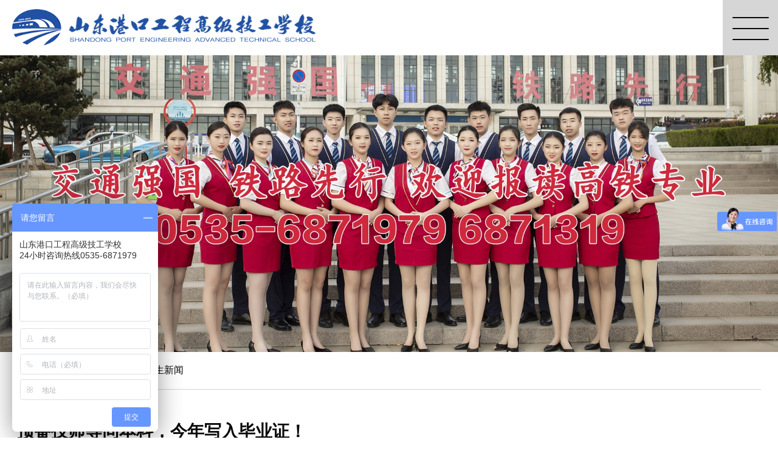

--- FILE ---
content_type: text/html; charset=utf-8
request_url: http://sdtielu.com/index.php?a=show&catid=50&id=127
body_size: 24298
content:
<!doctype html>
<html>
<head>
<meta charset="utf-8">
<meta name="viewport" content="width=device-width,initial-scale=1.0,minimum-scale=1.0,maximum-scale=1.0,user-scalable=no">
<title>预备技师等同本科，今年写入毕业证！</title>
<meta name="keywords" content="山东港口工程高级技工学校">
<meta name="description" content="山东港口工程高级技工学校">
<link rel="shortcut icon" href="favicon.ico">
<link rel="stylesheet" type="text/css" href="/skins/css/css.css">
<script src="/skins/js/jquery.min.js"></script>
<script src="/skins/js/TouchSlide.1.1.js"></script>
<script src="/skins/js/jquery.SuperSlide.2.1.js"></script>
<script>
var _hmt = _hmt || [];
(function() {
  var hm = document.createElement("script");
  hm.src = "https://hm.baidu.com/hm.js?62a52c53108ce9d09c41d375add9d3d6";
  var s = document.getElementsByTagName("script")[0]; 
  s.parentNode.insertBefore(hm, s);
})();
        window._agl = window._agl || [];
        (function () {
            _agl.push(
                ['production', '_f7L2XwGXjyszb4d1e2oxPybgD']
            );
            (function () {
                var agl = document.createElement('script');
                agl.type = 'text/javascript';
                agl.async = true;
                agl.src = 'https://fxgate.baidu.com/angelia/fcagl.js?production=_f7L2XwGXjyszb4d1e2oxPybgD';
                var s = document.getElementsByTagName('script')[0];
                s.parentNode.insertBefore(agl, s);
            })();
        })();
    </script>
<meta name="ec_token" content="0cbdf9da4af3abb429f81604cc52195d_b77870d99f806f52515e88cdef6c742e" /><meta name="ec_token" content="0cbdf9da4af3abb429f81604cc52195d_b77870d99f806f52515e88cdef6c742e" /></head>

<body>
<div class="header">
	<a href="/" title=""><img src="/skins/images/logo.png" alt="" class="header_logo pc_logo"><img src="/skins/images/phone_logo.png" alt="" class="header_logo phone_logo"></a>
	<div class="nav_phone">
		<div class="point"><span class="navbtn"></span></div>
	</div>
	<ul class="header_nav">
		<li><a href="/index.php?a=lists&catid=13"  >联系我们</a></li><li><a href="/index.php?a=lists&catid=12"  >在线报名</a></li><li><a href="/index.php?a=lists&catid=11"  >招生计划</a></li><li><a href="/index.php?a=lists&catid=10"  >就业安置</a></li><li><a href="/index.php?a=lists&catid=2"  >专业设置</a></li><li><a href="/index.php?a=lists&catid=49"  class="selected">校园新闻</a></li><li><a href="/index.php?a=lists&catid=1"  >学校概况</a></li>		<li class="home"><a href="/" >首页</a></li>
		<div class="clear"></div>
	</ul>
	<!--<a id="aa" href="tel:05356871979" style="font-size: 18px;height: 164px;width: 15%;"><img src="/skins/images/dh.jpg" style="height: 80px;float: left;margin: 10px 0;">
		<p style="float: left;margin-top: 24px;">招生办公室热线<br>
			<span style="font-size: 30px;color: #076ce0;">0535-6871979</span>
		</p>
	</a> -->
	<div class="clear"></div>
</div>
<ul class="header_nav_phone">
	<li class="home"><a href="/" >首页</a></li>
	<li><a href="/index.php?a=lists&catid=1"  >学校概况</a></li><li><a href="/index.php?a=lists&catid=49"  class="selected">校园新闻</a></li><li><a href="/index.php?a=lists&catid=2"  >专业设置</a></li><li><a href="/index.php?a=lists&catid=10"  >就业安置</a></li><li><a href="/index.php?a=lists&catid=11"  >招生计划</a></li><li><a href="/index.php?a=lists&catid=12"  >在线报名</a></li><li><a href="/index.php?a=lists&catid=13"  >联系我们</a></li>	<div class="clear"></div>
</ul>
<script type="text/javascript">			
	$(".nav_phone").click(function(){
		$(this).find(".point").toggleClass("active");
		$(".header_nav_phone").stop().slideToggle();
	});
</script>

<div class="page_banner"><img src="/skins/banner/pc_banner/dn_xxgk.jpg" class="pc_banner"><img src="/skins/banner/phone_banner/sj_xxgk.jpg" class="phone_banner"></div>

<div class="inner">

	<div class="show_position">当前位置：首页 > <a href='/index.php?a=lists&catid=49'>校园新闻</a> > <a href='/index.php?a=lists&catid=50'>招生新闻</a></div>

	<div class="show">

		<h1>预备技师等同本科，今年写入毕业证！</h1>

		<div class="show_time">

			<span>发布时间：2020-06-11 13:07:19</span>

			<span>发布人：高铁办</span>

			<span class="show_view">浏览次数：<script src="http://sdtielu.com/index.php/home/index/count/catid/50/id/127.html"></script>3986</span>

		</div>

		<div class="show_main"><p style="margin-top: 0px;margin-bottom: 0px;padding: 0px;max-width: 100%;clear: both;min-height: 1em;color: rgb(51, 51, 51);font-family: -apple-system-font, BlinkMacSystemFont, &#39;Helvetica Neue&#39;, &#39;PingFang SC&#39;, &#39;Hiragino Sans GB&#39;, &#39;Microsoft YaHei UI&#39;, &#39;Microsoft YaHei&#39;, Arial, sans-serif;font-size: 17px;letter-spacing: 0.544px;white-space: normal;background-color: rgb(255, 255, 255);text-align: center;box-sizing: border-box !important;overflow-wrap: break-word !important"><strong style=";padding: 0px;max-width: 100%;box-sizing: border-box !important;overflow-wrap: break-word !important"><span style=";padding: 0px;max-width: 100%;font-size: 18px;color: rgb(253, 131, 22);letter-spacing: 0.5px;box-sizing: border-box !important;overflow-wrap: break-word !important">之前技工类院校毕业证</span></strong></p><p style="margin-top: 0px;margin-bottom: 0px;padding: 0px;max-width: 100%;clear: both;min-height: 1em;color: rgb(51, 51, 51);font-family: -apple-system-font, BlinkMacSystemFont, &#39;Helvetica Neue&#39;, &#39;PingFang SC&#39;, &#39;Hiragino Sans GB&#39;, &#39;Microsoft YaHei UI&#39;, &#39;Microsoft YaHei&#39;, Arial, sans-serif;font-size: 17px;letter-spacing: 0.544px;white-space: normal;background-color: rgb(255, 255, 255);text-align: center;box-sizing: border-box !important;overflow-wrap: break-word !important"><img src="/uploads/2020/0611/1591852138132671.png" title="1591852138132671.png" _src="/uploads/2020/0611/1591852138132671.png" alt="微信图片_20200611130757.png"/></p><p style="margin-top: 0px;margin-bottom: 0px;padding: 0px;max-width: 100%;clear: both;min-height: 1em;color: rgb(51, 51, 51);font-family: -apple-system-font, BlinkMacSystemFont, &#39;Helvetica Neue&#39;, &#39;PingFang SC&#39;, &#39;Hiragino Sans GB&#39;, &#39;Microsoft YaHei UI&#39;, &#39;Microsoft YaHei&#39;, Arial, sans-serif;font-size: 17px;letter-spacing: 0.544px;white-space: normal;background-color: rgb(255, 255, 255);text-align: center;box-sizing: border-box !important;overflow-wrap: break-word !important"><strong style=";padding: 0px;max-width: 100%;box-sizing: border-box !important;overflow-wrap: break-word !important"><span style=";padding: 0px;max-width: 100%;font-size: 18px;color: rgb(253, 131, 22);letter-spacing: 0.5px;box-sizing: border-box !important;overflow-wrap: break-word !important">现在技工院校毕业证样式</span></strong></p><p style="margin-top: 0px;margin-bottom: 0px;padding: 0px;max-width: 100%;clear: both;min-height: 1em;color: rgb(51, 51, 51);font-family: -apple-system-font, BlinkMacSystemFont, &#39;Helvetica Neue&#39;, &#39;PingFang SC&#39;, &#39;Hiragino Sans GB&#39;, &#39;Microsoft YaHei UI&#39;, &#39;Microsoft YaHei&#39;, Arial, sans-serif;font-size: 17px;letter-spacing: 0.544px;white-space: normal;background-color: rgb(255, 255, 255);text-align: center;box-sizing: border-box !important;overflow-wrap: break-word !important"></p><p style="margin-top: 0px;margin-bottom: 0px;padding: 0px;max-width: 100%;clear: both;min-height: 1em;color: rgb(51, 51, 51);font-family: -apple-system-font, BlinkMacSystemFont, &#39;Helvetica Neue&#39;, &#39;PingFang SC&#39;, &#39;Hiragino Sans GB&#39;, &#39;Microsoft YaHei UI&#39;, &#39;Microsoft YaHei&#39;, Arial, sans-serif;font-size: 17px;letter-spacing: 0.544px;white-space: normal;background-color: rgb(255, 255, 255);text-align: center;box-sizing: border-box !important;overflow-wrap: break-word !important"><img src="/uploads/2020/0611/1591852211115497.png" title="1591852211115497.png" _src="/uploads/2020/0611/1591852211115497.png" alt="微信图片_20200611130810.png"/></p><p style="margin-top: 0px;margin-bottom: 0px;padding: 0px;max-width: 100%;clear: both;min-height: 1em;color: rgb(51, 51, 51);font-family: -apple-system-font, BlinkMacSystemFont, &#39;Helvetica Neue&#39;, &#39;PingFang SC&#39;, &#39;Hiragino Sans GB&#39;, &#39;Microsoft YaHei UI&#39;, &#39;Microsoft YaHei&#39;, Arial, sans-serif;font-size: 17px;letter-spacing: 0.544px;text-align: justify;white-space: normal;background-color: rgb(255, 255, 255);box-sizing: border-box !important;overflow-wrap: break-word !important"><span style=";padding: 0px;max-width: 100%;letter-spacing: 0.5px;box-sizing: border-box !important;overflow-wrap: break-word !important">【鲁】技工院校取得相应等级职业资格（职业技能等级）证书的中级工班，高级工班、预备技师班毕业生在应征入伍、参加公务员招考、专业技术职称评审、职业资格考试、企事业单位招聘、“三支一扶”招募、确定工资起点标准、就业创业扶持等方面，分别按照中专、大专、本科毕业生享受相关待遇。</span></p><p style="margin-top: 0px;margin-bottom: 0px;padding: 0px;max-width: 100%;clear: both;min-height: 1em;color: rgb(51, 51, 51);font-family: -apple-system-font, BlinkMacSystemFont, &#39;Helvetica Neue&#39;, &#39;PingFang SC&#39;, &#39;Hiragino Sans GB&#39;, &#39;Microsoft YaHei UI&#39;, &#39;Microsoft YaHei&#39;, Arial, sans-serif;font-size: 17px;letter-spacing: 0.544px;white-space: normal;background-color: rgb(255, 255, 255);text-align: center;box-sizing: border-box !important;overflow-wrap: break-word !important"><img src="/uploads/2020/0611/1591852218725386.png" title="1591852218725386.png" _src="/uploads/2020/0611/1591852218725386.png" alt="微信图片_20200611130814.png"/></p><p style=";padding: 0px;max-width: 100%;clear: both;min-height: 1em;color: rgb(51, 51, 51);font-family: -apple-system-font, BlinkMacSystemFont, &#39;Helvetica Neue&#39;, &#39;PingFang SC&#39;, &#39;Hiragino Sans GB&#39;, &#39;Microsoft YaHei UI&#39;, &#39;Microsoft YaHei&#39;, Arial, sans-serif;font-size: 17px;letter-spacing: 0.544px;text-align: justify;white-space: normal;text-indent: 32px;line-height: 32px;background: white;box-sizing: border-box !important;overflow-wrap: break-word !important"><span style=";padding: 0px;max-width: 100%;font-size: 17px;font-family: &#39;Microsoft YaHei UI&#39;, sans-serif;letter-spacing: 1px;box-sizing: border-box !important;overflow-wrap: break-word !important">相关规定自<span style=";padding: 0px;max-width: 100%;box-sizing: border-box !important;overflow-wrap: break-word !important">2016</span>年就已明确，<span style=";padding: 0px;max-width: 100%;box-sizing: border-box !important;overflow-wrap: break-word !important">2019</span>年习近平总书记作出重要指示：“大力发展技工教育。”李克强总理批示：“办好技工院校。”<span style=";padding: 0px;max-width: 100%;box-sizing: border-box !important;overflow-wrap: break-word !important">2020</span>年技工院校毕业证增加文件规定说明，进一步增强了技工院校办学和毕业生就业自信心。</span></p><p style=";padding: 0px;max-width: 100%;clear: both;min-height: 1em;color: rgb(51, 51, 51);font-family: -apple-system-font, BlinkMacSystemFont, &#39;Helvetica Neue&#39;, &#39;PingFang SC&#39;, &#39;Hiragino Sans GB&#39;, &#39;Microsoft YaHei UI&#39;, &#39;Microsoft YaHei&#39;, Arial, sans-serif;font-size: 17px;letter-spacing: 0.544px;text-align: justify;white-space: normal;text-indent: 32px;line-height: 32px;background: white;box-sizing: border-box !important;overflow-wrap: break-word !important"><span style=";padding: 0px;max-width: 100%;font-size: 17px;font-family: &#39;Microsoft YaHei UI&#39;, sans-serif;letter-spacing: 1px;box-sizing: border-box !important;overflow-wrap: break-word !important">当前中国高级技工缺口高达两千万，中国制造<span style=";padding: 0px;max-width: 100%;box-sizing: border-box !important;overflow-wrap: break-word !important">2025</span>离不开技工人才，更离不开技工教育，提高技工人才的社会待遇，认可其技工学历，方能促进国家技工教育高速发展。</span></p><p style="margin-top: 0px;margin-bottom: 0px;padding: 0px;max-width: 100%;clear: both;min-height: 1em;color: rgb(51, 51, 51);font-family: -apple-system-font, BlinkMacSystemFont, &#39;Helvetica Neue&#39;, &#39;PingFang SC&#39;, &#39;Hiragino Sans GB&#39;, &#39;Microsoft YaHei UI&#39;, &#39;Microsoft YaHei&#39;, Arial, sans-serif;font-size: 17px;letter-spacing: 0.544px;white-space: normal;background-color: rgb(255, 255, 255);text-align: center;box-sizing: border-box !important;overflow-wrap: break-word !important"><img src="/uploads/2020/0611/1591852229690272.png" title="1591852229690272.png" _src="/uploads/2020/0611/1591852229690272.png" alt="微信图片_20200611130818.png"/></p><p style=";padding: 0px;max-width: 100%;clear: both;min-height: 1em;color: rgb(51, 51, 51);font-family: -apple-system-font, BlinkMacSystemFont, &#39;Helvetica Neue&#39;, &#39;PingFang SC&#39;, &#39;Hiragino Sans GB&#39;, &#39;Microsoft YaHei UI&#39;, &#39;Microsoft YaHei&#39;, Arial, sans-serif;font-size: 17px;letter-spacing: 0.544px;text-align: justify;white-space: normal;text-indent: 32px;line-height: 32px;background: white;box-sizing: border-box !important;overflow-wrap: break-word !important"><span style=";padding: 0px;max-width: 100%;font-size: 17px;font-family: &#39;Microsoft YaHei UI&#39;, sans-serif;letter-spacing: 1px;box-sizing: border-box !important;overflow-wrap: break-word !important">技术工人队伍是支撑中国制造、中国创造的重要基础，对推动经济高质量发展具有重要作用。随着相关政策的推进，技工教育得到重视和发展，未来将会有越来越多的有志青年欣然选择走技能成才、技能报国之路<br/><img src="/uploads/2020/0611/1591852258743330.jpg" title="1591852258743330.jpg" _src="/uploads/2020/0611/1591852258743330.jpg" alt="640_wps图片.jpg"/></span></p><p><br/></p></div>

	</div>

	<div class="show_hot_title">热门文章</div>

	<ul class="show_hot">

		<li class="show_hot_left">

			<a href="/index.php?a=show&catid=49&id=44" title="高铁专业行业应该具备的微笑礼仪"><img _src="/uploads/2019/0131/5c526996f0771.jpg" alt="高铁专业行业应该具备的微笑礼仪"></a>

			<dl>

				<dt><a href="/index.php?a=show&catid=49&id=44" title="高铁专业行业应该具备的微笑礼仪">高铁专业行业应该具备的微笑礼仪</a></dt>

				<dd class="show_hot_description">     高铁专业行业应该具备的微笑礼仪    答：在经济学...</dd>

				<dd class="show_hot_time">2016-09-11</dd>

			</dl>

			<div class="clear"></div>

		</li><li class="show_hot_left">

			<a href="/index.php?a=show&catid=51&id=41" title="山东铁路学校五大专业就业方向"><img _src="/uploads/2019/0131/5c52682f3fb75.jpg" alt="山东铁路学校五大专业就业方向"></a>

			<dl>

				<dt><a href="/index.php?a=show&catid=51&id=41" title="山东铁路学校五大专业就业方向">山东铁路学校五大专业就业方向</a></dt>

				<dd class="show_hot_description">一、 铁路学校动车车辆专业从事的工作就是向地铁、高铁、动车车...</dd>

				<dd class="show_hot_time">2017-04-06</dd>

			</dl>

			<div class="clear"></div>

		</li><li class="show_hot_left">

			<a href="/index.php?a=show&catid=51&id=6" title="铁路专业为什么就业比较好？"><img _src="/uploads/2019/0125/5c4aabe66ef35.jpg" alt="铁路专业为什么就业比较好？"></a>

			<dl>

				<dt><a href="/index.php?a=show&catid=51&id=6" title="铁路专业为什么就业比较好？">铁路专业为什么就业比较好？</a></dt>

				<dd class="show_hot_description">当前社会的就业形势比较严峻，但是我们也会发现铁路行业的就业率...</dd>

				<dd class="show_hot_time">2017-05-13</dd>

			</dl>

			<div class="clear"></div>

		</li><li class="show_hot_left">

			<a href="/index.php?a=show&catid=49&id=43" title="铁路运输常用英语对照表"><img _src="/uploads/2019/0131/5c52694b06343.jpg" alt="铁路运输常用英语对照表"></a>

			<dl>

				<dt><a href="/index.php?a=show&catid=49&id=43" title="铁路运输常用英语对照表">铁路运输常用英语对照表</a></dt>

				<dd class="show_hot_description">铁路运输 railway transportation； r...</dd>

				<dd class="show_hot_time">2016-11-11</dd>

			</dl>

			<div class="clear"></div>

		</li>
		<div class="clear"></div>

	</ul>

		<div class="index_box3" style="margin-left: 0; margin-right: 0;">

		<a href="tel:0535-6871979"><div class="index_box3_main">

			<ul>

				<li><span>1.铁路招生</span></li><li><span>2.审核录取</span></li><li><span>3.签订合同</span></li><li><span>4.确保安置</span></li><li><span>5.稳定就业</span></li>

				<div class="clear"></div>

			</ul>

			<p>全国统一免费咨询热线：0535-6871979</p>

		</div>
		</a>

	</div>

		<div class="inner_title" id="inner_contact_title">
		<span>来院路线</span>
		<p>走合作发展之路  遇中国铁路同行</p>
	</div>
	<div class="index_box7_phone">
		<div class="fl">
			<dl>
				<dt>电　　话：</dt>
				<dd>0535-6871979</dd>
				<div class="clear"></div>
			</dl>
			<!--<dl>
				<dt>邮　　箱：</dt>
				<dd></dd>
				<div class="clear"></div>
			</dl>-->
			<dl>
				<dt>学校地址：</dt>
				<dd>山东省烟台市芝罘区东岳南路18号</dd>
				<div class="clear"></div>
			</dl>
			<dl>
				<dt>乘车路线：</dt>
				<dd>
					市内乘37路、7路公交车到芝水站下车西行100米
				</dd>
				<div class="clear"></div>
			</dl>
		</div>
		<ul>
			<li>
				<img _src="skins/images/gfwx.jpg" alt="山东港口工程高级技工学校官方微信"><br>山东港口工程高级技工学校官方微信
			</li>
			<a href="https://map.baidu.com/poi/%E5%B1%B1%E4%B8%9C%E6%B8%AF%E5%8F%A3%E5%B7%A5%E7%A8%8B%E9%AB%98%E7%BA%A7%E6%8A%80%E5%B7%A5%E5%AD%A6%E6%A0%A1-%E5%8D%97%E9%97%A8/@13503751.80652634,4485552.115918724,21z?uid=698561a88bdaa1898d772731&primaryUid=10785033205765466615&ugc_type=3&ugc_ver=1&device_ratio=1&compat=1&querytype=detailConInfo&da_src=shareurl">
			<li class="line">
				<img _src="skins/images/hospital_line.jpg" alt="点击查看来院路线"><br>点击查看来院路线
			</li>
			</a>
			<div class="clear"></div>
		</ul>
		<div class="clear"></div>
	</div>

		<div class="index_box7">

		<div class="index_box7_main">

			<div class="index_box7_title">

				<h2>在线报名</h2>

				<p>2021铁路人才招录名额在线申请</p>

			</div>

			<ul class="index_box7_top">

				<a href="tel:0535-6871979"><li>

					<span>

						<img _src="skins/images/tel.jpg" alt="">

						<dl>

							<dt>全国咨询热线</dt>

							<dd>0535-6871979</dd>

						</dl>

						<div class="clear"></div>

					</span>

				</li>
				</a>
				<li>

					<span>

						<img _src="skins/images/gfwx.jpg" alt="">

						<dl>

							<dt>微信咨询</dt>

							<dd>15953533949</dd>

						</dl>

						<div class="clear"></div>

					</span>

				</li>

				<div class="clear"></div>

			</ul>

			<div class="index_box7_form">

				<h2>铁路专业选拔招收名额在线申请：</h2>

				<form method="post" action="/index.php/home/index/signup.html">

					<dl>

						<dt>意向专业:</dt>

						<dd>

							<select name="profession">

								<option value="高铁乘务">高铁乘务</option>

								<option value="轨道运营与管理">轨道运营与管理</option>

								<option value="动车车辆运营与检修">动车车辆运营与检修</option>

								<option value="铁道轨道供电">铁道轨道供电</option>

								<option value="铁道通讯信号">铁道通讯信号</option>

								<option value="铁道工程测量">铁道工程测量</option>

							</select>

						</dd>

						<div class="clear"></div>

					</dl>

					<dl>

						<dt><span>*</span>姓　　名:</dt>

						<dd><input type="text" name="name"></dd>

						<div class="clear"></div>

					</dl>

					<dl>

						<dt>性　　别:</dt>

						<dd>

							<select name="sex">

								<option value="男">男</option>

								<option value="女">女</option>

							</select>

						</dd>

						<div class="clear"></div>

					</dl>

					<dl>

						<dt><span>*</span>电　　话:</dt>

						<dd><input type="text" name="phone"></dd>

						<div class="clear"></div>

					</dl>

					<dl>

						<dt></dt>

						<dd><button type="submit" name="dosubmit">预留名额</button></dd>

						<div class="clear"></div>

					</dl>

				<input type="hidden" name="ec_token" value="0cbdf9da4af3abb429f81604cc52195d_b77870d99f806f52515e88cdef6c742e" /><input type="hidden" name="ec_token" value="0cbdf9da4af3abb429f81604cc52195d_b77870d99f806f52515e88cdef6c742e" /></form>

			</div>

		</div>

		<div class="clear"></div>

	</div>

</div>

<div class="footer">

	<div class="footer_list">

		<dl>

			<dt>学校概况</dt>

			<dd><a href="/index.php?a=lists&catid=1#page_about">学校简介</a></dd>

			<dd><a href="/index.php?a=lists&catid=1">校园文化</a></dd>

			<dd><a href="/index.php?a=lists&catid=1#page_advantage">学校优势</a></dd>
			
			<dd><a href="/index.php?a=lists&catid=1#page_environment">学校环境</a></dd>
			
			<dd><a href="/index.php?a=lists&catid=13">联系我们</a></dd>

		</dl>
		
		<dl>

			<dt>校园新闻</dt>

			<dd><a href="/index.php?a=lists&catid=49">校园新闻</a></dd>

			<dd><a href="/index.php?a=lists&catid=50">招生新闻</a></dd>

			<dd><a href="/index.php?a=lists&catid=51">就业新闻</a></dd>

			<dd><a href="/index.php?a=lists&catid=52">校园活动</a></dd>

			<dd><a href="/index.php?a=lists&catid=53">行业资讯</a></dd>

		</dl>

		<dl>

			<dt>专业设置</dt>
			
			<dd><a href="/index.php?a=show&catid=2&id=7">高铁乘务</a></dd><dd><a href="/index.php?a=show&catid=2&id=8">轨道运营与管理</a></dd><dd><a href="/index.php?a=show&catid=2&id=9">动车车辆运营与检修</a></dd><dd><a href="/index.php?a=show&catid=2&id=10">铁道轨道供电</a></dd><dd><a href="/index.php?a=show&catid=2&id=11">铁道通讯信号</a></dd><dd><a href="/index.php?a=show&catid=2&id=12">铁道工程测量</a></dd>
		</dl>

		<dl>

			<dt>就业保障</dt>

			<dd><a href="/index.php?a=lists&catid=8">就业答疑</a></dd>

			<dd><a href="/index.php?a=lists&catid=54">就业明星</a></dd>

			<dd><a href="/index.php?a=lists&catid=10">企业招聘</a></dd>

		</dl>
		
		<!--<dl>

			<dt><a href="/index.php?a=lists&catid=11">招生计划</a></dt>

		</dl>-->

	</div>

	<div class="footer_logo"><img _src="/skins/images/phone_logo.png" alt="logo"></div>

	<div class="clear"></div>

</div>
<div class="footer_bottom">

	版权所有：山东港口工程高级技工学校　<a rel="nofollow" href="https://beian.miit.gov.cn/" style="color:#fff">鲁ICP备2020046228号-6</a><br>

	技术支持：山东港口工程高级技工学校网络部<br>
	
	全国咨询热线：0535-6871979

</div>
<script>
var aImage = document.getElementsByTagName("img");
	var height = document.documentElement.clientHeight;
	window.onload = window.onscroll = function () {
		var scrollTop = document.documentElement.scrollTop||document.body.scrollTop;
		for (var i = 0; i < aImage.length; i++) {
			var top =aImage[i].offsetTop;
			if(top <= height + scrollTop){
				if (aImage[i].getAttribute('_src')!=null) 
				aImage[i].src = aImage[i].getAttribute('_src');
			}
		}
	};
</script>
<script>
var _hmt = _hmt || [];
(function() {
  var hm = document.createElement("script");
  hm.src = "https://hm.baidu.com/hm.js?930451b9c43ab6b39b9f6bfaa64c1ab3";
  var s = document.getElementsByTagName("script")[0]; 
  s.parentNode.insertBefore(hm, s);
})();
</script>
</body>

</html>

--- FILE ---
content_type: text/css
request_url: http://sdtielu.com/skins/css/css.css
body_size: 54426
content:
@charset "utf-8";

/* CSS Document */



html{width:100%; height:100%;}

body{ margin:0; padding:0; color:#090909; background:#fff; font-size:14px; font-family:"微软雅黑";}

ul,li{ list-style:none;}

*{ margin:0; padding:0;}

img{ border:none; max-width:100%; vertical-align: bottom;}

.clear{ clear:both;}

.fl{ float:left;}

.fr{ float:right;}

a{ color:#090909; text-decoration:none;}

a:hover{ color:#090909; text-decoration:underline;}

div{ max-width: 100%;}



input,button,select{ border: none;}

input[type=text]{

 -webkit-appearance:none;

 outline:none

}

button{

 -webkit-appearance:none;

 outline:none

}

textarea{

 -webkit-appearance:none;

 outline:none

}



/*首页(s)*/



.header{ position: relative;}

.header_logo{ float: left; margin: 50px 0px 50px 40px; width: 500px;}

.phone_logo{ display: none;}

.header_nav{ float: right; width: 55%; height: 181px;}

.header_nav li{ width: 12.5%; text-align: center; float: right; font-size: 18px; font-weight: bold;}

.header_nav li a{ width: 100%; height: 181px; display: flex; justify-content: center; align-items: center;}

.header_nav li a:hover,.header_nav li a.selected{ color: #ffffff; text-decoration: none; background-color: #2151a3;}

.header_nav_phone{ display: none;}

.nav_phone{ background-color: #d6d6d6; text-align: center; display: none; position: absolute; top: 0; right: 0;}

.nav_phone .point { display: inline-block;  width: 60px; height: 38px; margin-top: 28px; position: relative;}

.nav_phone .navbtn,

.nav_phone .navbtn::after,

.nav_phone .navbtn::before {  position: absolute;  right: 0;  display: inline-block;  width: 60px;  height: 2px;   -webkit-transition: all .3s ease-out 0s;  -moz-transition: all .3s ease-out 0s;  -ms-transition: all .3s ease-out 0s;  -o-transition: all .3s ease-out 0s;  transition: all .3s ease-out 0s;  background: #090909;  border-radius:3px;-webkit-border-radius:3px; -moz-border-radius:3px;}

.nav_phone .navbtn{ top:18px; }

.nav_phone .navbtn::after { top:-18px; content: '';}

.nav_phone .navbtn::before { top:18px; content: '';}

.nav_phone .point.active .navbtn{  background: transparent;  }

.nav_phone .point.active .navbtn::after{  -webkit-transform: rotate(45deg);  -moz-transform: rotate(45deg);  -ms-transform: rotate(45deg);  -o-transform: rotate(45deg);  transform: rotate(45deg);  top: 0px;  }

.nav_phone .point.active .navbtn::before {  -webkit-transform: rotate(-45deg);  -ms-transform: rotate(-45deg);  -o-transform: rotate(-45deg);  transform: rotate(-45deg);  top: 0px;  }

@media screen and (max-width:1289px){

	.header_logo{ height: 61px; margin: 15px 0 15px 20px;}

	.nav_phone{ display: block; width: 91px; height: 91px;}

	.header_nav{ display: none;}
	
	#aa{display:none;}

	.header_nav_phone{ display: none; width: 100%; padding: 10px 20px 30px 20px; box-sizing: border-box; margin: 0; background-color: #fff; border-top: 1px solid #f1f1f1;}

	.header_nav_phone li{ width: 100%; text-align: left; border-bottom: 1px solid #f1f1f1; line-height: 50px;}

	.header_nav_phone li a{ display: block; padding: 0 20px; box-sizing: border-box;}

	.header_nav_phone li a.selected{ background-color: #014099; color: #fff;}

}

@media screen and (max-width:639px){

	.header{ padding: 10px 12px 8px 12px;}

	.header_logo{ float: left; margin: 0; height: 40px;}

	.pc_logo{ display: none;}

	.phone_logo{ display: block; width:240px;}

	.nav_phone{ width: 58px; height: 58px;}

	.nav_phone .point{ width: 32px; height: 22px; margin-top: 18px;}

	.nav_phone .navbtn{ width: 32px; top:10px;}

	.nav_phone .navbtn::after { width: 32px; top:-10px;}

	.nav_phone .navbtn::before { width: 32px; top:10px;}

	.header_nav{ display: none;}

	.header_nav_phone{ display: none; width: 100%; padding: 10px 12px 30px 12px; box-sizing: border-box; margin: 0; background-color: #fff; border-top: 1px solid #f1f1f1;}

	.header_nav_phone li{ width: 100%; text-align: left; border-bottom: 1px solid #f1f1f1; line-height: 40px;}

	.header_nav_phone li a{ display: block; padding: 0 12px; box-sizing: border-box;}

	.header_nav_phone li a.selected{ background-color: #014099; color: #fff;}

	

}



.banner{ width:100%; background:#fff; position:relative;}

.banner .hd{ width:100%; position:absolute; z-index:1; bottom:28px; text-align:center;}

.banner .hd ul{ display:inline-block; font-size:0;}

.banner .hd ul li{ display:inline-block; width:12px; height:12px; background-color:#999; margin:0 4px; overflow:hidden; border-radius: 12px;}

.banner .hd ul .on{ background-color: #014099;}

.banner .bd{ position:relative; text-align:center;}

#banner_phone{ display: none;}



.index_box1{ padding: 46px 21px 0 21px;}

.index_box1 li{ width: 20%; height: 100%; box-sizing: border-box; border-left: 7px solid #fff; border-right: 7px solid #fff; text-align: center; color: #fff; float: left;}

.index_box1 li img{ width: 100%; float: left;}

.index_box1 li{ position: relative;}

.index_box1 li dl{ width: 100%; position: absolute; top: 25%; }

.index_box1 li dl dt{ font-size: 30px; font-weight: bold; padding-bottom: 30px;}

.index_box1 li dl dd{ font-size: 18px; line-height: 26px;}

.index_phone1{ display: none;}

.index_phone1_newl{ padding: 0 20px; background-color: #d6d6d6;}

.index_phone1_newl .fl{ color: #fe0303; border-right: 1px solid #bcbcbc; font-size: 22px; font-weight: bold; line-height: 30px; padding: 10px 18px 10px 0; float: left;}

.index_phone1_main{ margin-left: 80px; padding: 20px 0; line-height: 40px;}

.index_phone1_main .bd{ width: 72%; font-size: 20px; float: left;}

.index_phone1_main ul li{ overflow:hidden; white-space:nowrap; text-overflow:ellipsis;}

.index_phone1_main .button{ width: 26%; text-align: center; float: right; color: #fff; background-color: #fe0303; font-size: 18px; font-weight: bold;}

.index_phone1_bg{ padding: 20px 10px 0 10px;}

.index_phone1_bg a{ width: 50%; padding: 0 10px; box-sizing: border-box; float: left; display: block;}

.index_phone1_list{ width: 100%; position: relative;height:145px;}

.index_phone1_list img{ width: 100%;}

.index_phone1_list dl{ width: 100%; text-align: center; font-weight: bold; position: absolute; top: 50%; margin-top: -33px;}

.index_phone1_list dl dt{ font-size: 18px; color: #fff; margin-bottom: 6px;}

.index_phone1_list dl dd span{ padding: 0 20px; line-height: 32px; font-size: 16px; display: inline-block; background-color: #fff;}

.index_phone1_list dl dd.color1{ color: #e33239;}

.index_phone1_list dl dd.color2{ color: #1d8ba7;}





@media screen and (max-width:1439px) and (min-width:1200px){

	.index_box1 li dl{ margin-top: -53px;}

	.index_box1 li dl dt{ font-size: 22px; padding-bottom: 18px;}

	.index_box1 li dl dd{ font-size: 14px; line-height: 20px;}

}



@media screen and (max-width:1199px) and (min-width:970px){

	.index_box1{ padding: 25px 10px 0 10px;}

	.index_box1 li{ border-width: 4px;}

	.index_box1 li dl{ margin-top: -53px;}

	.index_box1 li dl dt{ font-size: 22px; padding-bottom: 18px;}

	.index_box1 li dl dd{ font-size: 14px; line-height: 20px;}

}

@media screen and (max-width:969px){

	.index_box1{ display: none;}

	.index_phone1{ display: block;}

	.banner .hd{ bottom: 5px;}

	.banner .hd ul li{ width: 8px; height: 8px; margin: 0 2px;}

}

@media screen and (max-width:720px){
	
	#banner_pc{ display: none;}

	#banner_phone{ display: block;}
	
	.index_phone1_bg a{ padding: 0 6px;}
	
}

@media screen and (max-width:639px){
	
	.index_phone1_bg{ padding: 15px 9px 0 9px;}
	.index_phone1_bg a{ padding: 0 1px;}
}

@media screen and (max-width:420px){

	#banner_pc{ display: none;}

	#banner_phone{ display: block;}

	.index_phone1_newl{ padding: 0 12px;}

	.index_phone1_newl .fl{ font-size: 16px; line-height: 20px; padding: 8px 10px 7px 0;}

	.index_phone1_main{ margin-left: 54px; padding: 10px 0 9px 0; line-height: 36px;}

	.index_phone1_main .bd{ width: 68%; font-size: 14px;}

	.index_phone1_main .button{ width: 30%; font-size: 16px;}
	

}


@media screen and (max-width:400px){
	
	.index_phone1_bg{ padding: 12px 12px 0 12px;}

	.index_phone1_bg a{ width: 50%; padding: 0;}
	
	.index_phone1_list img{ max-height: 150px;height:100%;}

	.index_phone1_list dl{ margin-top: -39px;}

	.index_phone1_list dl dt{ font-size: 22px; margin-bottom: 10px;}

	.index_phone1_list dl dd span{ padding: 0 25px; line-height: 36px; font-size: 18px;}
	
}




.index_title{ padding: 52px 28px 40px 28px;}

.index_title .fl h2{ font-size: 28px; padding-right: 10px; display: inline;}

.index_title .fl span{ color: #5e5e5e;}

.index_title a{ color: #5e5e5e; margin-top: 15px;}



@media screen and (max-width:1439px) and (min-width:1200px){

	.index_title{ padding: 40px 28px 30px 28px;}

	.index_title .fl h2{ font-size: 24px;}

	.index_title a{ margin-top: 10px;}

}



@media screen and (max-width:1199px) and (min-width:970px){

	.index_title{ padding: 25px 14px 25px 14px;}

	.index_title .fl h2{ font-size: 24px;}

	.index_title a{ margin-top: 10px;}

}



@media screen and (max-width:969px) and (min-width:640px){

	.index_title{ padding: 30px 20px 20px 20px;}

	.index_title .fl h2{ font-size: 26px;}

	.index_title a{ margin-top: 16px;}

}

@media screen and (max-width:639px){

	.index_title{ padding: 8px 12px 8px 12px;}

	.index_title .fl h2{ font-size: 20px;}

	.index_title .fl span{ display: none;}

	.index_title a{ margin-top: 7px;}
	
	.index_box6_list ul li { width:100%;}

}



.index_box2{ padding: 0 28px;}

.index_box2 a{ width: 25%; display: block; padding: 0 1px 1px 0; box-sizing: border-box; float: left;}

.index_box2 a li{ width: 100%; position: relative;}

.index_box2 a li img{ width: 100%;}

.index_box2 dl{ color: #fff; padding: 37px 0 0 40px; position: absolute; top: 0; left: 0; z-index: 2;}

.index_box2 dl dt{ font-size: 24px; font-weight: bold; padding-bottom: 10px;}

.index_box2 dl dd{ font-size: 16px; line-height: 30px;}



@media screen and (max-width:1199px) and (min-width:970px){

	.index_box2{ padding: 0 14px;}

	.index_box2 dl{ padding: 15px 0 0 20px;}

	.index_box2 dl dt{ font-size: 20px;}

	.index_box2 dl dd{ font-size: 14px; line-height: 24px;}

}



@media screen and (max-width:969px) and (min-width:640px){

	.index_box2{ padding: 0 20px;}

	.index_box2 a{ width: 33%;}

	.index_box2 dl{ padding: 15px 0 0 20px;}

	.index_box2 dl dt{ font-size: 17px;}

	.index_box2 dl dd{ font-size: 14px; line-height: 24px;}

}

@media screen and (max-width:639px){

	.index_box2{ padding: 0 12px;}

	.index_box2 a{ width: 50%;}

	.index_box2 dl{ width: 100%; padding: 0; box-sizing: border-box;}

	.index_box2 dl dt{ font-size: 15px; padding: 8px 0; text-align: center; background-color: rgba(0,0,0,0.5); font-weight: normal;}

	.index_box2 dl dd{display: none;}

}





.index_box3{ margin: 60px 28px 0 28px; padding: 90px 0; background: url(../images/index_box3_img.jpg) no-repeat center center; position: relative;}

.index_box3_main{ text-align: center; font-weight: bold;}

.index_box3_main ul li{ width: 188px; line-height: 56px; color: #014099; background-color: rgba(255,255,255,0.8); font-size: 18px; margin: 0 15px; display: inline-block;}
.index_box3 a{ color: #fff; text-decoration: none;}

.index_box3_main p{ color: #fff; font-size: 28px; margin-top: 45px;}



@media screen and (max-width:1439px) and (min-width:1200px){

	.index_box3{ margin: 46px 14px 0 14px;}

	.index_box3_main ul li{ width: 160px; line-height: 44px; margin: 0 10px;}

	.index_box3_main p{ font-size: 24px; margin-top: 38px;}

}

@media screen and (max-width:1199px) and (min-width:970px){

	.index_box3{ margin: 25px 14px 0 14px; padding: 60px 0;}

	.index_box3_main ul li{ width: 150px; line-height: 42px; margin: 0 10px;}

	.index_box3_main p{ font-size: 22px; margin-top: 30px;}

}

@media screen and (max-width:969px) and (min-width:640px){

	.index_box3{ margin: 40px 20px 0 20px; padding: 40px 0;}

	.index_box3_main ul{ padding: 0 10px;}

	.index_box3_main ul li{ width: 20%; line-height: 36px; margin: 0; padding: 0 10px; box-sizing: border-box; background: none; float: left;}

	.index_box3_main ul li span{ width: 100%; display: block; background-color: rgba(255,255,255,0.8);}

	.index_box3_main p{ font-size: 20px; margin-top: 16px;}

}

@media screen and (max-width:639px){

	.index_box3{ margin-top: 12px; padding: 15px 0;}
	
	.index_box3_main ul{ padding: 0 6px;}

	.index_box3_main ul li{ width: 33%; line-height: 32px; margin: 0; padding: 0 5px 10px 5px; font-size: 15px; box-sizing: border-box; background: none;}
	
	.index_box3_main ul li span{ width: 100%; display: block; background-color: rgba(255,255,255,0.8);}

	.index_box3_main p{ font-size: 17px; margin-top: 5px;}

}



.index_box4{ padding: 0 28px;}

.index_box4 li{ width: 25%; padding: 0 1px 1px 0; box-sizing: border-box; display: inline-flex;}

.index_box4_main{ width: 100%; border: 1px solid #dedede; padding: 26px; box-sizing: border-box;}

.index_box4_main img{ width: 100%;}

.index_box4_main h2{ font-size: 24px; line-height: 34px; height: 68px; margin: 17px 0 15px 0; overflow: hidden;}

.index_box4_main p{ line-height: 24px; height: 72px; color: #5e5e5e; overflow: hidden;}

.index_box4_main span{ color: #5e5e5e; padding: 15px 0 5px 0; display: block;}

.index_box4 li:hover .index_box4_main{ border: 1px solid #014099; background-color: #014099;}

.index_box4 li:hover,.index_box4 li:hover p,.index_box4 li:hover span{ color: #fff;}

.index_box4 li:hover a{ color: #fff; text-decoration: none;}



@media screen and (max-width:1439px) and (min-width:1200px){

	.index_box4_main{ padding: 20px;}

	.index_box4_main h2{ font-size: 20px; line-height: 30px; height: 60px;}

	.index_box4_main p{ line-height: 22px; height: 88px;}

}



@media screen and (max-width:1199px) and (min-width:970px){

	.index_box4{ padding: 0 14px;}

	.index_box4_main{ padding: 10px;}

	.index_box4_main h2{ font-size: 18px; line-height: 24px; height: 48px; margin: 12px 0 10px 0;}

	.index_box4_main p{ line-height: 20px; height: 100px;}

	.index_box4_main span{ padding: 10px 0 5px 0;}

}

@media screen and (max-width:969px) and (min-width:640px){

	.index_box4{ padding: 0 20px;}

	.index_box4 li{ width: 33%;}

	.index_box4_main{ padding: 12px;}

	.index_box4_main h2{ font-size: 16px; line-height: 20px; height: 40px; margin: 10px 0 8px 0;}

	.index_box4_main p{ line-height: 20px; height: 100px;}

	.index_box4_main span{ padding: 10px 0 0 0;}

}

@media screen and (max-width:639px){

	.index_box4{ padding: 0 12px;}

	.index_box4 li{ width: 50%;}

	.index_box4_main{ padding: 8px;}

	.index_box4_main h2{ font-size: 14px; line-height: 17px; height: 34px; margin: 8px 0;}

	.index_box4_main p{ display: none;}

	.index_box4_main span{ padding: 0;}

}





.index_box5{ margin: 0 28px; border: 1px solid #dbdbdb; border-left: none;}

.index_box5_left{ width: 176px; border-right: 1px solid #dbdbdb; float: left;}

.index_box5_left li a{ height: 63px; line-height: 63px; display: block; text-align: center; font-size: 18px; font-weight: bold; color: #014099; border-top: 1px solid #dbdbdb;}

.index_box5_left li a:hover,.index_box5_left li.on a{ background-color: #014099; color: #fff; text-decoration: none;}

.index_box5_right{ margin-left: 176px; padding: 24px 12px 0 12px; box-sizing: border-box;}

.index_box5_right li{ width: 25%; padding: 0 12px; box-sizing: border-box; float: left;}

.index_box5_right li img{ width: 100%;}

.index_box5_right li p{ font-size: 18px; text-align: center; font-weight: bold; padding-top: 15px;}

.index_phone5{ display: none; padding: 0 20px;}

.index_phone5 li{ width: 33%; padding: 0 1px 1px 0; box-sizing: border-box; float: left;}

.index_phone5 li span{ width: 100%; display: block; position: relative; overflow: hidden;}

.index_phone5 li img{ width: 100%; float: left;}

.index_phone5 li p{ width: 100%; color: #fff; text-align: center; font-weight: bold; position: absolute; top: 50%; line-height: 32px; font-size: 22px; margin-top: -32px; z-index: 2;}



@media screen and (max-width:1439px) and (min-width:1200px){

	.index_box5_left li a{ height: 45px; line-height: 45px;}

}

@media screen and (max-width:1199px) and (min-width:970px){

	.index_box5{ margin: 0 14px;}

	.index_box5_left{ width: 150px;}

	.index_box5_left li a{ font-size: 16px;}

	.index_box5_left li a{ height: 35px; line-height: 35px;}

	.index_box5_right{ margin-left: 150px; padding: 16px 8px 0 8px;}

	.index_box5_right li{ padding: 0 8px;}

	.index_box5_right li p{ font-size: 15px; padding-top: 10px;}

}

@media screen and (max-width:969px) and (min-width:640px){

	.index_box5{ display: none;}

	.index_phone5{ display: block;}

}

@media screen and (max-width:639px){

	.index_box5{ display: none;}

	.index_phone5{ display: block;}

	.index_phone5{ padding: 0 12px;}

	.index_phone5 li{ width: 50%;}

	.index_phone5 li p{ font-size: 18px; line-height: 24px; margin-top: -24px;}

}



.index_box6_img{ padding: 0 14px;}

.index_box6_img li{ width: 25%; padding: 0 14px; box-sizing: border-box; float: left;}

.index_box6_img li img{ width: 100%;}

.index_box6_img li h2{ font-size: 18px; padding: 10px 0; overflow:hidden; white-space:nowrap; text-overflow:ellipsis;}

.index_box6_img li p{ color: #5e5e5e; line-height: 24px;}

.index_box6_list{ padding: 30px 14px 0 14px;}

.index_box6_list ul{ width: 100%; padding: 0 14px; box-sizing: border-box; float: left;}

.index_box6_list ul li{ float: left; line-height: 40px; font-size: 16px; overflow:hidden; white-space:nowrap; text-overflow:ellipsis; width:25%;}

@media screen and (max-width:1199px) and (min-width:970px){

	.index_box6_img{ padding: 0 7px;}

	.index_box6_img li{ padding: 0 7px;}

	.index_box6_img li p{ line-height: 20px;}

	.index_box6_list{ padding: 20px 7px 0 7px;}

	.index_box6_list ul{ padding: 0 7px;}

	.index_box6_list ul li{ line-height: 30px; font-size: 15px;}

}

@media screen and (max-width:969px) and (min-width:640px){

	.index_box6_img{ padding: 0 10px;}

	.index_box6_img li{ width: 50%; padding: 10px; float: none; display: inline-block;}

	.index_box6_img li p{ line-height: 20px;}

	.index_box6_list{ padding: 20px 10px 0 10px;}

	.index_box6_list ul{ width: 50%; padding: 0 10px;}

	.index_box6_list ul li{ line-height: 30px; font-size: 14px;}

	.index_box6_img_none,.index_box6_list_none{ display: none;}

}

@media screen and (max-width:639px){

	.index_box6_img{ padding: 0 6px;}

	.index_box6_img li{ width: 50%; padding: 0 6px; float: none; display: inline-block;}

	.index_box6_img li h2{ font-size: 14px; padding: 8px 0 10px 0;}

	.index_box6_img li p{ display: none;}

	.index_box6_list{ padding: 10px 6px 0 6px;}

	.index_box6_list ul{ width: 100%; padding: 0 6px;}

	.index_box6_list ul li{ line-height: 20px; font-size: 14px; padding: 5px 0; white-space: normal;width:100%;}

	.index_box6_img_none,.index_box6_list_inline,.index_box6_list_none{ display: none;}

}



.index_box8_img{ padding: 0 18px;}

.index_box8_img li{ width: 16.5%; padding: 0 10px; box-sizing: border-box; float: left;}

.index_box8_img li img{ width: 100%;}

.index_box8_partner img{ border: 1px solid #ddd;}


.inner .index_box8_img{ padding: 0;}
.inner .index_box8_img li{ padding: 0 10px 28px 10px;}

@media screen and (max-width:1199px) and (min-width:970px){

	.index_box8_img{ padding: 0 7px;}

	.index_box8_img li{ padding: 0 7px;}

	.inner .index_box8_img li{ padding: 0 7px;}

}

@media screen and (max-width:969px) and (min-width:640px){

	.index_box8_img{ padding: 0 10px;}

	.index_box8_img li{ width: 50%; padding: 0 10px 20px 10px;}

	.inner .index_box8_img li{ padding: 0 10px 20px 10px;}

}

@media screen and (max-width:639px){

	.index_box8_img{ padding: 0 6px;}

	.index_box8_img li{ width: 33.333%; padding: 0 6px 12px 6px;}

	.inner .index_box8_img li{ padding: 0 5px 12px 5px;}

}



.index_box7{ margin: 60px 0 32px 0; position: relative; background: url(../images/map.jpg) no-repeat center bottom;}

.index_box7_main{ width: 725px; padding: 59px 50px; box-sizing: border-box; float: right; margin-right: 16%; background-color: rgba(1,64,153,0.8);}

.index_box7_top li{ width: 50%; padding: 0 5px; box-sizing: border-box; float: left;}

.index_box7_top li span{ width: 100%; display: block; background-color: #fff; padding: 20px; box-sizing: border-box;}

.index_box7_top li img{ width: 70px; height: 70px; float: left;}

.index_box7_top li dl{ padding-left: 20px; color: #666; float: left;}

.index_box7_top li dl dt{ font-size: 16px; padding: 6px 0;}

.index_box7_top li dl dd{ font-size: 22px;}

.index_box7_form{ padding: 0 5px; color: #fff;}

.index_box7_form h2{ font-size: 22px; padding: 55px 0 26px 0;}

.index_box7_form dl{ padding-bottom: 20px;}

.index_box7_form dl dt{ width: 100px; text-align: right; font-size: 18px; font-weight: bold; height: 52px; line-height: 52px; float: left;}

.index_box7_form dl dd{ margin-left: 110px;}

.index_box7_form dl dt span{ color: #e71f19; padding-right: 5px;}

.index_box7_form input,.index_box7_form select{ width: 100%; padding: 0 10px; height: 52px; line-height: 52px; box-sizing: border-box; background-color: #e3e3e3;}

.index_box7_form dl dd button{ width: 100%; height: 52px; background-color: #f47f29; color: #fff; font-size: 20px; font-weight: bold; text-align: center;}

.index_box7_title{ display: none; text-align: center;}

.index_box7_title h2{ font-size: 24px; color: #fff;}

.index_box7_title p{ font-size: 18px;; color: #accaf6; font-weight: bold; padding: 10px 0 40px 0;}



@media screen and (max-width:969px) and (min-width:640px){

	.index_box7{ background: none; margin: 35px 0 20px 0;}

	.index_box7_main{ width: 100%; margin: 0; padding: 50px 20px 40px 20px;}

	.index_box7_top li span{ padding: 14px;}

	.index_box7_title,.index_footer_logo{ display: block;}


}

@media screen and (max-width:639px){

	.index_box7{ background: none; margin: 10px 0 22px 0;}

	.index_box7_main{ width: 100%; margin: 0; padding: 20px 12px;}

	.index_box7_top li{ width: 100%; margin-bottom: 10px; padding: 0;}

	.index_box7_top li span{ padding: 10px;}

	.index_box7_title{ display: block;}

	.index_box7_form h2{ font-size: 18px; padding: 20px 0;}

	.index_box7_form dl{ padding-bottom: 12px;}

	.index_box7_form dl dt{ width: 80px; height: 40px; line-height: 40px; font-size: 14px; font-weight: normal;}

	.index_box7_form dl dd{ margin-left: 90px;}

	.index_box7_form input,.index_box7_form select,.index_box7_form dl dd button{ height: 40px;}
	.index_box7_form dl dd button{ font-size: 16px;}

	.index_box7_title h2{ font-size: 20px;}

	.index_box7_title p{ font-size: 15px; padding: 3px 0 20px 0;}	

}



.index_box7_phone{ padding: 0 80px;}

.index_box7_phone dl{ font-size: 20px; line-height: 40px;}

.index_box7_phone dl dt{ float: left;}

.index_box7_phone dl dd{ margin-left: 102px;}

.index_box7_phone ul{ padding: 20px 0 0 0; font-size: 16px; line-height: 24px; float: right;}

.index_box7_phone ul li{ float: left; text-align: center;}

.index_box7_phone ul li img{ width: 186px;}

.index_box7_phone ul li.line{ display: none;}





@media screen and (max-width:1439px) and (min-width:1200px){

	.index_box7_phone{ padding: 0 60px;}

	.index_box7_phone dl{ font-size: 18px; line-height: 36px;}

	.index_box7_phone dl dd{ margin-left: 90px;}

	.index_box7_phone ul{ padding: 0;}

	.index_box7_phone ul li img{ width: 180px;}	

}

@media screen and (max-width:1199px) and (min-width:970px){

	.index_box7_phone{ padding: 0;}

	.index_box7_phone dl{ font-size: 16px; line-height: 30px;}

	.index_box7_phone dl dd{ margin-left: 83px;}

	.index_box7_phone ul{ padding: 0; font-size: 14px; line-height: 20px;}

	.index_box7_phone ul li img{ width: 150px;}

}

@media screen and (max-width:969px){

	.index_box7_phone{ padding: 0;}

	.index_box7_phone dl{ font-size: 16px; line-height: 30px;}

	.index_box7_phone dl dd{ margin-left: 83px;}

	.index_box7_phone ul{ font-size: 14px; line-height: 20px; float: left; padding: 20px 0 0 83px;}

	.index_box7_phone ul li{ padding-right: 20px;}

	.index_box7_phone ul li img{ width: 150px;}

	.index_box7_phone ul li.line{ display: block;}

}

@media screen and (max-width:639px){

	.index_box7_phone dl{ font-size: 14px; line-height: 24px;}

	.index_box7_phone ul{ padding: 20px 0 0 0;}

	.index_box7_phone ul li{ width: 50%; padding: 0 15px; box-sizing: border-box;}

	.index_box7_phone ul li img{ width: 100%;}

}



.footer{ padding: 70px 100px; background-color: #e7e7e9;}

.footer_list{ width: 74%; float: left;}

.footer dl{ width: 25%; float: left;}

.footer dl dt{ font-size: 18px; padding-bottom: 20px; font-weight: bold;}

.footer dl dd{ line-height: 31px; font-size: 15px;}

.footer dl dd a{ color: #111;}

.footer_logo{ width: 26%; padding-top: 70px; text-align: center; float: left;}

.footer_bottom{ text-align: center; padding: 80px 0; background-color: #014099; color: #fff; line-height: 30px; font-size: 15px;}

@media screen and (max-width:1439px) and (min-width:1200px){

	.footer{ padding: 50px;}

	.footer_list{ width: 76%;}

	.footer_logo{ width: 24%;}

}

@media screen and (max-width:1199px) and (min-width:970px){

	.footer{ padding: 50px;}

	.footer_list{ width: 100%;}

	.footer_logo{ display: none;}

}

@media screen and (max-width:969px) and (min-width:640px){

	.footer_list{ display: none;}

	.footer_logo{ width: 100%; padding: 0;}

	.footer_bottom{ padding: 30px 0;}

}

@media screen and (max-width:639px){

	.footer{ padding: 20px;}

	.footer_list{ display: none;}

	.footer_logo{ width: 100%; padding: 0;}

	.footer_bottom{ padding: 20px 12px; line-height: 24px; font-size: 14px;}

}


.yjbd{ display: none;}

@media screen and (max-width:639px){
	.yjbd{ display: block;}
}




/*首页(e)*/



/*内页(s)*/



.inner{ max-width: 1572px; margin: 0 auto;}

.inner_title{ text-align: center; font-weight: bold; padding: 60px 0 50px 0; position: relative;}

.inner_title span{ padding: 0 40px; background-color: #fff; text-align: center; font-size: 32px}

.inner_title p{ font-size: 22px; border-top: 1px solid #d4d4d4; padding-top: 32px; position: relative; top: -18px; color: #6a6a6a; text-transform: uppercase; z-index: -1;}



.page{width:100%; padding:60px 0px 0 0px; text-align:center;}

.page span,.page a{ padding:12px 18px; border: 1px solid #cbcbcb; margin:0 1px; display: inline-block;}

.page a:hover,.page .current{ border: 1px solid #004098; background:#004098; color:#fff; text-decoration:none;}



.phone_banner{display: none;}



@media screen and (max-width:1628px) and (min-width:1440px){

	.inner{ width: 1440px; padding: 0 28px; box-sizing: border-box;}

	

}

@media screen and (max-width:1439px) and (min-width:1200px){

	.inner{ padding: 0 28px;}

	.inner_title{ padding: 50px 0 30px 0;}

	.inner_title span{ font-size: 30px;}

	.inner_title p{ font-size: 20px;}

	

}

@media screen and (max-width:1199px) and (min-width:970px){

	.inner{ padding: 0 14px;}

	.inner_title{ padding: 50px 0 30px 0;}

	.inner_title span{ font-size: 30px;}

	.inner_title p{ font-size: 20px;}

	.page{ padding:50px 0px 0 0px;}
	
	.page span,.page a{ padding:10px 16px;}

}

@media screen and (max-width:969px) and (min-width:640px){

	.inner{ padding: 0 20px;}

	.inner_title{ padding: 35px 0 15px 0;}

	.inner_title span{ font-size: 28px; padding: 0 30px;}

	.inner_title p{ font-size: 14px; padding-top: 22px;}
	
	.page{ padding:40px 0px 0 0px;}
	
	.page span,.page a{ padding:8px 14px;}

}

@media screen and (max-width:720px){
	
	.phone_banner{ display: block;}

	.pc_banner{ display: none;}
	
}

@media screen and (max-width:639px){

	.inner{ padding: 0 12px;}

	.inner_title{ padding: 25px 0 5px 0;}

	.inner_title span{ font-size: 20px; padding: 0 15px;}

	.inner_title p{ font-size: 15px; padding-top: 15px; top: -13px;}
	
	.page{ padding:30px 0px 0 0px;}
	
	.page span,.page a{ padding:6px 12px;}
	

}



/*内页(e)*/



/*学校概况(s)*/



.page_about{}

.page_about_left{ width: 538px; padding-top: 10px; float: left;}

.page_about_left li{ margin-bottom: 14px;}

.page_about_right{ margin-left: 600px;}

.page_about_right p{ padding-bottom: 18px; font-size: 18px; line-height: 38px; text-indent: 2em;}



@media screen and (max-width:1628px) and (min-width:1440px){

	.page_about_left{ width: 560px;}

	.page_about_right{ margin-left: 590px;}

	.page_about_right p{ padding-bottom: 15px; font-size: 16px; line-height: 29px;}

}



@media screen and (max-width:1439px) and (min-width:1200px){

	.page_about_left{ width: 520px;}

	.page_about_right{ margin-left: 560px;}

	.page_about_right p{ padding-bottom: 20px; font-size: 15px; line-height: 32px;}

}

@media screen and (max-width:1199px){

	.page_about_left{ width: 100%; padding: 0;}

	.page_about_left li{ box-sizing: border-box; text-align: center; margin-bottom: 30px;}

	.page_about_left li.page_about_img1{ padding-right: 10px;}

	.page_about_left li.page_about_img2{ padding-left: 10px;}

	.page_about_right{ width: 100%; margin-left: 0;}

	.page_about_right p{ padding-bottom: 20px; font-size: 15px; line-height: 30px;}

}

@media screen and (max-width:969px) and (min-width:640px){

	.page_about_right p{ padding-bottom: 15px; font-size: 15px; line-height: 30px;}

}

@media screen and (max-width:639px){

	.page_about_left li{ margin-bottom: 20px;}

	.page_about_left li.page_about_img1,.page_about_left li.page_about_img2{ padding: 0;}

	.page_about_right p{ padding-bottom: 10px; font-size: 14px; line-height: 24px;}

}



.page_advantage{ position: relative; height: 367px; background: url(../images/page_about_advantage.jpg) no-repeat center center; text-align: center; padding-top: 62px;}

.page_advantage h2{ font-size: 60px; color: #fff;}

.page_advantage p{ font-size: 22px; font-weight: bold; text-transform: uppercase; color: #fff; padding: 25px 0 45px 0;}

.page_advantage ul li{ width: 121px; height: 101px; display: inline-block; background-color: #fff; color: #f62828; font-size: 28px; font-weight: bold; margin: 0 22px; line-height: 40px; padding-top: 20px; letter-spacing: 6px;}

@media screen and (max-width:1439px) and (min-width:1200px){

	.page_advantage{ height: 335px;}

	.page_advantage h2{ font-size: 54px;}

	.page_advantage p{ padding: 25px 0 40px 0;}

	.page_advantage ul li{ width: 110px; height: 89px; line-height: 34px; padding-top: 21px; font-size: 28px;}

}

@media screen and (max-width:1199px) and (min-width:970px){

	.page_advantage{ height: 315px;}

	.page_advantage h2{ font-size: 50px;}

	.page_advantage p{ font-size: 20px; padding: 22px 0 38px 0;}

	.page_advantage ul li{ width: 100px; height: 84px; line-height: 34px; padding-top: 16px; font-size: 26px; margin: 0 18px;}

}

@media screen and (max-width:969px) and (min-width:640px){

	.page_advantage{ height: 242px; padding-top: 40px;}

	.page_advantage h2{ font-size: 34px;}

	.page_advantage p{ font-size: 14px; padding: 15px 0 30px 0;}

	.page_advantage ul li{ width: 90px; height: 77px; line-height: 32px; padding-top: 13px; font-size: 26px; margin: 0 10px; letter-spacing: 4px;}

}

@media screen and (max-width:639px){

	.page_advantage{ height: 200px; padding: 35px 5px 0 5px;}

	.page_advantage h2{ font-size: 20px;}

	.page_advantage p{ font-size: 12px; padding: 13px 0 20px 0;}

	.page_advantage ul li{ width: 23%; height: auto; line-height: 24px; padding: 13px 0; font-size: 18px; margin: 0; letter-spacing: 4px;}

	.page_advantage ul li span{ width: 100%; display: block; padding: 0 5px; box-sizing: border-box;}

}



.page_advantage_list{ padding-top: 20px;}

.page_advantage_list li{ width: 50%; box-sizing: border-box; padding-top: 45px; float: left;}

.page_advantage_list li.fl{ padding-right: 40px;}

.page_advantage_list li.fr{ padding-left: 40px;}

.page_advantage_list li h3{ font-size: 28px;}

.page_advantage_list li p{ font-size: 18px; line-height: 40px; height: 120px; overflow: hidden; text-indent: 2em; color: #666; margin: 30px 0 35px 0;}

.page_advantage_list dl dd{ width: 50%; padding-bottom: 20px; box-sizing: border-box;}

.page_advantage_list dl dd img{ width: 100%;}

.page_advantage_list dl dd.fl{ padding-right: 10px;}

.page_advantage_list dl dd#fr{ padding-left: 10px; padding-right: 0;}

@media screen and (max-width:1439px) and (min-width:1200px){

	.page_advantage_list li.fl{ padding-right: 35px;}

	.page_advantage_list li.fr{ padding-left: 35px;}

	.page_advantage_list li h3{ font-size: 26px;}

	.page_advantage_list li p{ font-size: 16px; line-height: 30px; height: 120px; margin: 20px 0 25px 0;}

	.page_advantage_list li{ padding-top: 30px;}

	.page_advantage_list dl dd{ padding-bottom: 12px;}

	.page_advantage_list dl dd.fl{ padding-right: 6px;}

	.page_advantage_list dl dd.fr{ padding-left: 6px;}

}

@media screen and (max-width:1199px) and (min-width:970px){

	.page_advantage_list{ padding-top: 12px;}

	.page_advantage_list li.fl{ padding-right: 20px;}

	.page_advantage_list li.fr{ padding-left: 20px;}

	.page_advantage_list li h3{ font-size: 22px;}

	.page_advantage_list li p{ font-size: 15px; line-height: 26px; height: 104px; margin: 20px 0 25px 0;}

	.page_advantage_list li{ padding-top: 30px;}

	.page_advantage_list dl dd{ padding-bottom: 12px;}

	.page_advantage_list dl dd.fl{ padding-right: 6px;}

	.page_advantage_list dl dd#fr{ padding-left: 6px;}

}

@media screen and (max-width:969px) and (min-width:640px){

	.page_advantage_list li{ width: 100%;}

	.page_advantage_list li.fl,.page_advantage_list li.fr{ padding: 20px 0 0 0;}

	.page_advantage_list li h3{ font-size: 22px;}

	.page_advantage_list li p{ font-size: 15px; line-height: 26px; height: auto; margin: 15px 0 25px 0;}

	

}

@media screen and (max-width:639px){

	.page_advantage_list{ padding-top: 12px;}

	.page_advantage_list li{ width: 100%;}

	.page_advantage_list li.fl,.page_advantage_list li.fr{ padding: 14px 0 0 0;}

	.page_advantage_list li h3{ font-size: 17px;}

	.page_advantage_list li p{ font-size: 14px; line-height: 24px; height: auto; margin: 10px 0 13px 0;}

	.page_advantage_list dl dd{ padding-bottom: 12px;}

	.page_advantage_list dl dd.fl{ padding-right: 6px;}

	.page_advantage_list dl dd#fr{ padding-left: 6px;}

}



.page_environment span{ width: 25%; display: block; padding: 0 1px 1px 0; box-sizing: border-box; float: left;}

.page_environment span li{ width: 100%; position: relative; overflow: hidden;}

.page_environment span li img{ width: 100%; float: left;}

.page_environment_main{ width: 100%; height: 100%; background-color: rgba(0,0,0,0.6); position: absolute; top: 0; left: 0;}

.page_environment dl{ width: 100%; color: #fff; text-align: center; font-weight: bold; position: absolute; top: 50%; margin-top: -34px;}

.page_environment dl dt{ font-size: 30px; margin-bottom: 4px;}

.page_environment dl dd{ font-size: 18px;}



@media screen and (max-width:1439px) and (min-width:1200px){

	.page_environment dl{ margin-top: -27px;}

	.page_environment dl dt{ font-size: 24px; margin-bottom: 2px;}

	.page_environment dl dd{ font-size: 16px;}

}

@media screen and (max-width:1199px){

	.page_environment span{ width: 33.3%;}

	.page_environment dl{ margin-top: -27px;}

	.page_environment dl dt{ font-size: 24px; margin-bottom: 2px;}

	.page_environment dl dd{ font-size: 16px;}

}

@media screen and (max-width:969px) and (min-width:640px){

	.page_environment dl{ margin-top: -23px;}

	.page_environment dl dt{ font-size: 20px; margin-bottom: 0;}

}

@media screen and (max-width:639px){

	.page_environment span{ width: 50%;}

	.page_environment dl{ margin-top: -21px;}

	.page_environment dl dt{ font-size: 18px; margin-bottom: 0;}

	.page_environment dl dd{ font-size: 14px;}

}



/*学校概况(e)*/



/*专业详情页(s)*/



.show_profession_left{ width: 705px; float: left;}

.show_profession_left p{ line-height: 45px; font-size: 18px;}

.show_profession_left h2{ font-size: 22px; padding: 40px 0 20px 0;}

.show_profession_button{ padding-top: 60px;}

.show_profession_button a{ width: 211px; height: 57px; line-height: 57px; display: inline-block; color: #fff; font-size: 20px; font-weight: bold; margin-right: 10px; text-align: center;}

.show_profession_button a.advisory{ background-color: #014099;}

.show_profession_button a.signup{ background-color: #e71f19;}

.show_profession_right{ width: 784px; float: right;}

.show_profession_right li{ width: 50%; padding-bottom: 2px; box-sizing: border-box;}

.show_profession_right li img{ width: 100%;}

.show_profession_right li.fl{ padding-right: 1px;}

.show_profession_right li.fr{ padding-left: 1px;}

#show_profession_phone{ display: none;}

@media screen and (max-width:1628px) and (min-width:1440px){

	.show_profession_left{ width: 715px;}

	.show_profession_right{ width: 600px;}

	.show_profession_left p{ line-height: 36px; font-size: 17px;}

	.show_profession_left h2{ padding: 30px 0 15px 0;}

	.show_profession_button{ padding-top: 50px;}

	.show_profession_button a{ width: 200px; height: 50px; line-height: 50px;}

}



@media screen and (max-width:1439px) and (min-width:1200px){

	.show_profession_left{ width: 580px;}

	.show_profession_left p{ line-height: 32px; font-size: 16px;}

	.show_profession_left h2{ padding: 30px 0 15px 0;}

	.show_profession_button{ padding-top: 40px;}

	.show_profession_right{ width: auto; margin-left: 640px; float: none;}

}

@media screen and (max-width:1199px) and (min-width:970px){

	.show_profession_left{ width: 460px;}

	.show_profession_left p{ line-height: 28px; font-size: 15px;}

	.show_profession_left h2{ font-size: 18px; padding: 20px 0 10px 0;}

	.show_profession_button{ padding-top: 30px;}

	.show_profession_button a{ width: 200px; height: 46px; line-height: 46px; font-size: 18px;}

	.show_profession_right{ width: auto; margin-left: 520px; float: none;}

}

@media screen and (max-width:969px){

	.show_profession_left{ width: 100%; padding-top: 20px; float: none;}

	.show_profession_left p{ line-height: 30px; font-size: 15px;}

	.show_profession_left h2{ font-size: 18px; padding: 25px 0 10px 0;}

	.show_profession_button{ padding-top: 20px; text-align: center;}

	.show_profession_button a{ width: 200px; height: 46px; line-height: 46px; font-size: 18px;}

	.show_profession_right{ width: 100%; float: none;}

	.show_profession_right li.fl{ padding-right: 10px;}

	.show_profession_right li.fr{ padding-left: 10px;}

	#show_profession_phone{ display: block;}

	#show_profession_right{ display: none;}

}

@media screen and (max-width:639px){

	.show_profession_left{ padding-top: 15px;}

	.show_profession_left p{ line-height: 26px; font-size: 14px;}

	.show_profession_left h2{ font-size: 18px; padding: 20px 0 10px 0;}

	.show_profession_right li.fl{ padding-right: 1px;}

	.show_profession_right li.fr{ padding-left: 1px;}

	.show_profession_button a{ width: 49%; height: 40px; line-height: 40px; font-size: 16px; margin-right: 0;}

	.show_profession_button a.advisory{ float: left;}

	.show_profession_button a.signup{ float: right;}

}

.show_student li{ width: 291px; margin: 23px 23px 23px 0; float: left;}

.show_student li img{ width: 296px; height: 328px;}

.show_student li p{ line-height: 64px; text-align: center; font-size: 18px; overflow:hidden; white-space:nowrap; text-overflow:ellipsis;}

.show_student li a{ width: 100%; height: 40px; line-height: 40px; display: block; text-align: center; background-color: #014099; color: #fff; font-size: 16px;}



@media screen and (max-width:1628px) and (min-width:1440px){

	.show_student li{ width: 255px; margin: 21px 21px 21px 0;}

	.show_student li img{ width: 260px; height: 288px;}

}

@media screen and (max-width:1439px){

	.show_student li{ width: 20%; padding: 10px; margin: 0; box-sizing: border-box;}

	.show_student li img{ width: 100%; height: auto;}

	.show_student li p{ line-height: 50px; font-size: 16px;}

}

@media screen and (max-width:1199px) and (min-width:970px){

	.show_student li{ width: 25%;}

}

@media screen and (max-width:969px) and (min-width:640px){

	.show_student li{ padding: 6px;}

	.show_student li p{ line-height: 40px; font-size: 15px;}

	.show_student li a{ height: 34px; line-height: 34px;}

}

@media screen and (max-width:639px){

	.show_student li{ width: 50%; padding: 6px 0;}

	.show_student li.show_student_fl{ padding-right: 6px;}

	.show_student li.show_student_fr{ padding-left: 6px;}

	.show_student li p{ line-height: 34px; font-size: 14px;}

	.show_student li a{ height: 34px; line-height: 34px;}

}



/*专业详情页(e)*/



/*新闻列表页(s)*/



.list li{ width: 25%; padding: 1px; box-sizing: border-box; display: inline-flex;}

.list_main{ width: 100%; background-color: #efefef; padding: 12px; box-sizing: border-box;}

.list_main img{ width: 100%;}

.list_main h2{ font-size: 20px; line-height: 34px; height: 68px; margin: 17px 0 15px 0; overflow: hidden;}

.list_main p{ line-height: 24px; height: 72px; color: #5e5e5e;}

.list_main dl{ padding: 15px 0 5px 0;}

.list_main dl dt{ color: #5e5e5e; float: left;}

.list_main dl dd{ color: #014099; float: right;}

.list li:hover .list_main{ background-color: #014099;}

.list li:hover,.list li:hover p,.list li:hover span,.list li:hover dl dt,.list li:hover dl dd{ color: #fff;}

.list li:hover a{ color: #fff; text-decoration: none;}



.page_navbar{ padding-bottom: 20px; text-align: center; position: relative; top: -30px; font-size: 0;}

.page_navbar li{ display: inline-block; padding: 0 3px;}

.page_navbar li a{ padding: 0 30px; line-height: 52px; font-size: 20px; font-weight: bold; color: #fff; background-color: #014099; display: inline-block;}

.page_navbar li a:hover,.page_navbar li a.selected{ background-color: #e71f19; text-decoration: none;}





@media screen and (max-width:1439px) and (min-width:1200px){

	.list_main h2{ font-size: 20px; line-height: 30px; height: 60px;}

	.list_main p{ line-height: 22px; height: 88px;}

	

	.page_navbar{ padding-bottom: 20px; position: relative; top: -20px;}

	.page_navbar li a{ padding: 0 30px; line-height: 48px; font-size: 18px;}

}



@media screen and (max-width:1199px) and (min-width:970px){

	.list_main{ padding: 10px;}

	.list_main h2{ font-size: 18px; line-height: 24px; height: 48px; margin: 12px 0 10px 0;}

	.list_main p{ line-height: 20px; height: 100px;}

	.list_main dl{ padding: 10px 0 5px 0;}

	.list_main dl dd{ display: none;}

	

	.page_navbar{ padding-bottom: 20px; position: relative; top: -20px;}

	.page_navbar li a{ padding: 0 30px; line-height: 46px; font-size: 18px;}

}

@media screen and (max-width:969px) and (min-width:640px){

	.list li{ width: 33%;}

	.list_main{ padding: 12px;}

	.list_main h2{ font-size: 16px; line-height: 20px; height: 40px; margin: 10px 0 8px 0;}

	.list_main p{ line-height: 20px; height: 100px;}

	.list_main dl{ padding: 10px 0 0 0;}

	.list_main dl dd{ display: none;}

	

	.page_navbar{ padding-bottom: 20px; position: relative; top: -10px;}

	.page_navbar li a{ padding: 0 30px; line-height: 42px; font-size: 17px;}

}

@media screen and (max-width:639px){

	.list li{ width: 50%;}

	.list_main{ padding: 8px;}

	.list_main h2{ font-size: 14px; line-height: 18px; height: 36px; margin: 8px 0;}

	.list_main p,.list_main dl dd{ display: none;}

	.list_main dl{ padding: 0;}

	

	.page_navbar{ position: relative; top: -10px; padding: 0 5px 10px 5px;}

	.page_navbar li{ width: 50%; margin-top:1px; box-sizing: border-box;}

	.page_navbar li a{ width: 100%; padding: 0; text-align: center; line-height: 36px; font-size: 15px;}

}



/*新闻列表页(e)*/



/*新闻详情页(s)*/



.show_position{ padding: 25px 0; margin-bottom: 80px; color: #666; font-size: 18px; border-bottom: 1px solid #d4d4d4;}

.show{ font-size: 18px;}

.show h1{ font-size: 30px;}

.show_time{ color: #666; padding: 25px 0 45px 0;}

.show_time span{ padding-right: 10px;}

.show_main{ line-height: 40px;}

.show_hot_title{ font-size: 24px; font-weight: bold; padding: 70px 0 25px 0; border-bottom: 1px solid #d4d4d4;}

.show_hot{ padding-top: 10px;}

.show_hot li{ width: 33.3%; padding: 23px 40px 23px 0; box-sizing: border-box; float: left;}

.show_hot li img{ width: 121px; height: 78px; float: left;}

.show_hot dl{ margin-left: 142px;}

.show_hot dl dt{ font-size: 18px; font-weight: bold; overflow:hidden; white-space:nowrap; text-overflow:ellipsis;}

.show_hot dl dd{ padding-top: 8px; line-height: 22px; color: #666;}

.show_hot_time{ display: none;}

@media screen and (max-width:1439px) and (min-width:1200px){

	.show_position{ padding: 20px 0; margin-bottom: 50px; font-size: 16px;}

	.show{ font-size: 16px;}

	.show h1{ font-size: 28px;}

	.show_time{ padding: 20px 0 30px 0;}

	.show_main{ line-height: 32px;}

	.show_hot_title{ padding-top: 50px;}

	.show_hot{ padding-top: 0;}

	.show_hot li{ padding: 30px 30px 0 0;}

	.show_hot li img{ width: 110px; height: 71px;}

	.show_hot dl{ margin-left: 130px;}

	.show_hot dl dd{ padding-top: 8px; line-height: 19px;}

}

@media screen and (max-width:1199px) and (min-width:970px){

	.show_position{ padding: 20px 0; margin-bottom: 40px; font-size: 15px;}

	.show{ font-size: 15px;}

	.show h1{ font-size: 24px;}

	.show_time{ padding: 15px 0 30px 0;}

	.show_main{ line-height: 28px;}

	.show_hot_title{ padding-top: 40px;}

	.show_hot li{ width: 48%; padding: 23px 0;}

	.show_hot li.show_hot_left{ float: left;}

	.show_hot li.show_hot_right{ float: right;}

}

@media screen and (max-width:969px) and (min-width:640px){

	.show_position{ display: none;}

	.show{ font-size: 15px;}

	.show h1{ font-size: 20px; margin-top: 30px;}

	.show_time{ padding: 15px 0 30px 0;}

	.show_main{ line-height: 28px;}

	.show_view{ display: none;}

	.show_hot_title{ padding: 30px 0 15px 0; font-size: 20px;}

	.show_hot li{ width: 100%; padding: 23px 0;}

	.show_hot dl dd{ padding-top: 12px;}

	.show_hot_time{ display: block;}

	

}

@media screen and (max-width:639px){

	.show_position{ display: none;}

	.show{ font-size: 14px;}

	.show h1{ font-size: 18px; margin-top: 20px;}

	.show_time{ padding: 12px 0 20px 0;}

	.show_main{ line-height: 26px;}

	.show_view{ display: none;}

	.show_hot_title{ padding: 30px 0 12px 0; font-size: 18px;}

	.show_hot li{ width: 100%; padding: 10px 0;}

	.show_hot li img{ width: 100px; height: 64px;}

	.show_hot dl{ margin-left: 120px;}

	.show_hot dl dt{ white-space: normal; font-size: 15px;}

	.show_hot_description{ display: none;}

	.show_hot_time{ display: block;}

}



/*新闻详情页(e)*/



/*入学须知(s)*/



.page_notice li{ float: left; padding: 45px 30px 0 28px; box-sizing: border-box; position: relative; color: #fff;}

.page_notice li img{ width: 100%; height: 100%;}

.page_notice li.page_notice_list1{ width: 462px; height: 332px; background-color: #af81d3; border-bottom: 1px solid #fff; border-right: 1px solid #fff;}

.page_notice li.page_notice_list2{ width: 642px; height: 332px; background-color: #6dbddb; border-bottom: 1px solid #fff;}

.page_notice li.page_notice_list3{ width: 462px; height: 332px; background-color: #f57470; border-bottom: 1px solid #fff; border-left: 1px solid #fff;}

.page_notice li.page_notice_list4{ width: 468px; height: 332px; background-color: #ef924d; border-right: 1px solid #fff;}

.page_notice li.page_notice_list5{ width: 642px; height: 332px; padding: 0;}

.page_notice li.page_notice_list6{ width: 468px; height: 332px; background-color: #5ec2a7; border-left: 1px solid #fff;}

.page_notice li h2{ font-size: 22px;}

.page_notice li p{ font-size: 18px; line-height: 40px; padding: 20px 0 0 42px;}

.page_notice li span{ font-size: 111px; font-weight: bold; position: absolute; right: -6px; bottom: -27px; opacity: 0.3;}

.page_notice li span.number{ top: -30px;}

.page_notice_list7{ display: none;}



@media screen and (max-width:1628px) and (min-width:1440px){

	.page_notice li.page_notice_list1{ width: 400px; height: 300px;}

	.page_notice li.page_notice_list2{ width: 580px; height: 300px;}

	.page_notice li.page_notice_list3{ width: 400px; height: 300px;}

	.page_notice li.page_notice_list4{ width: 404px; height: 300px;}

	.page_notice li.page_notice_list5{ width: 580px; height: 300px;}

	.page_notice li.page_notice_list6{ width: 404px; height: 300px;}

	.page_notice li h2{ font-size: 18px;}

	.page_notice li p{ font-size: 16px; line-height: 30px; padding: 12px 0 0 30px;}

	.page_notice li span{ font-size: 100px; bottom: -24px;}

	.page_notice li span.number{ top: -29px;}

}

@media screen and (max-width:1439px) and (min-width:1200px){

	.page_notice li{ padding-top: 30px;}

	.page_notice li.page_notice_list1{ width: 29%; height: 300px;}

	.page_notice li.page_notice_list2{ width: 40%; height: 300px;}

	.page_notice li.page_notice_list3{ width: 29%; height: 300px;}

	.page_notice li.page_notice_list4{ width: 31%; height: 300px;}

	.page_notice li.page_notice_list5{ width: 40%; height: 300px;}

	.page_notice li.page_notice_list6{ width: 31%; height: 300px;}

	.page_notice li h2{ font-size: 16px;}

	.page_notice li p{ font-size: 16px; line-height: 30px; padding: 12px 0 0 30px;}

	.page_notice li span{ font-size: 90px; right: -5px; bottom: -23px;}

	.page_notice li span.number{ top: -24px;}

}



@media screen and (max-width:1199px) and (min-width:970px){

	.page_notice li{ padding: 20px 20px 0 20px;}

	.page_notice li.page_notice_list1{ width: 29%; height: 280px;}

	.page_notice li.page_notice_list2{ width: 40%; height: 280px;}

	.page_notice li.page_notice_list3{ width: 29%; height: 280px;}

	.page_notice li.page_notice_list4{ width: 31%; height: 280px;}

	.page_notice li.page_notice_list5{ width: 40%; height: 280px; border-bottom: 1px solid #fff;}

	.page_notice li.page_notice_list6{ width: 31%; height: 280px;}

	.page_notice li h2{ font-size: 16px;}

	.page_notice li p{ font-size: 15px; line-height: 26px; padding: 12px 0 0 30px;}

	.page_notice li span{ font-size: 80px; right: -4px; bottom: -20px;}

	.page_notice li span.number{ top: -23px;}

}



@media screen and (max-width:969px){

	.page_notice li{ padding-bottom: 45px;}

	.page_notice li.page_notice_list1{ width: 100%; height: auto; border-right: none;}

	.page_notice li.page_notice_list2{ width: 100%; height: auto;}

	.page_notice li.page_notice_list3{ width: 100%; height: auto; border-left: none;}

	.page_notice li.page_notice_list4,.page_notice li.page_notice_list5{ display: none;}

	.page_notice_list7{ display: block; width: 100%; height: auto; background-color: #ef924d; border-bottom: 1px solid #fff;}

	.page_notice li.page_notice_list6{ width: 100%; height: auto; border-left: none;}

	.page_notice li span.number{ top: auto; bottom: -27px;}

}

@media screen and (max-width:639px){

	.page_notice li{ padding: 25px 20px;}

	.page_notice li h2{ font-size: 18px;}

	.page_notice li p{ font-size: 14px; line-height: 24px; padding: 12px 0 0 0;}

	.page_notice li span{ display: none;}

}



.page_notice_img{ padding-top: 46px;}

.page_notice_img li{ width: 387px; margin-right: 8px; float: left;}

.page_notice_img li img{ width: 387px; height: 250px;}



@media screen and (max-width:1628px) and (min-width:1440px){

	.page_notice_img li{ width: 340px; margin-right: 8px;}

	.page_notice_img li img{ width: 340px; height: 220px;}

}

@media screen and (max-width:1439px) and (min-width:970px){

	.page_notice_img{ padding-top: 30px;}

	.page_notice_img li{ width: 25%; padding: 0 3px; margin: 0; box-sizing: border-box;}

	.page_notice_img li img{ width: 100%; height: auto;}

}

@media screen and (max-width:969px){

	.page_notice_img{ padding-top: 20px;}

	.page_notice_img li{ width: 50%; padding: 3px; margin: 0; box-sizing: border-box;}

	.page_notice_img li img{ width: 100%; height: auto}

}



@media screen and (max-width:639px){

	.page_notice_img{ padding-top: 10px;}

}

/*入学须知(e)*/



/*在线报名(s)*/



.page_signup_left{ width: 810px; float: left;}

.page_signup_left dl{ padding-bottom: 15px; margin-bottom: 20px; border-bottom: 1px solid #cccccc;}

.page_signup_left dl dt{ font-size: 18px; font-weight: bold; padding-bottom: 10px;}

.page_signup_left dl dd{ font-size: 16px; line-height: 30px;}

.page_signup_left dl dd b{ color: #e71f19;}



@media screen and (max-width:1628px) and (min-width:1440px){

	.page_signup_left dl dt{ font-size: 17px; font-weight: bold; padding-bottom: 10px;}

	.page_signup_left dl dd{ font-size: 15px; line-height: 26px;}

}

@media screen and (max-width:1439px){

	.page_signup_left{ width: 100%; float: none; padding-top: 0;}
	
	.page_signup_left dl{ margin-bottom: 22px; padding-bottom: 13px;}

	.page_signup_left dl dt{ font-size: 17px; font-weight: bold; padding-bottom: 10px;}

	.page_signup_left dl dd{ font-size: 14px; line-height: 24px;}

}





/*在线报名(e)*/





--- FILE ---
content_type: text/javascript; charset=utf-8
request_url: https://goutong.baidu.com/site/324/930451b9c43ab6b39b9f6bfaa64c1ab3/b.js?siteId=19274812
body_size: 6773
content:
!function(){"use strict";!function(){var e={styleConfig:{"styleVersion":"1","inviteBox":{"btnBgColor":"#E64552","startPage":1,"isShowText":1,"skinType":1,"buttonType":1,"autoInvite":1,"stayTime":8,"closeTime":20,"toChatTime":5,"inviteWinPos":0,"welcome":"欢迎来到山东港口工程高级技工学校，请问有什么可以帮您？","autoChat":0,"btnBgColorType":0,"height":150,"skinIndex":0,"customerStyle":{"acceptFontColor":"#000000","backImg":"","acceptBgColor":"#fecb2e","inviteBackImg":"https://aff-im.bj.bcebos.com/r/image/invite-back-img.png","horizontalPosition":"left","confirmBtnText":"在线老师","portraitPosition":"top","marginTop":0,"buttonPosition":"right","marginLeft":0},"maxInviteNum":3,"defaultStyle":1,"likeCrm":0,"skinName":"默认皮肤","autoHide":0,"reInvite":0,"sendButton":{"bgColor":"#bfecff","fontColor":"#1980df"},"inviteHeadImg":"https://aff-im.bj.bcebos.com/r/image/invite-head.png","license":"000","fontPosition":"right","isCustomerStyle":0,"width":200,"position":"middle","inviteInterval":30,"inviteWinType":1,"tradeId":0,"fontColor":"#ffffff"},"aiSupportQuestion":false,"webimConfig":{"isShowIntelWelLan":0,"skinIndex":0,"autoDuration":0,"customerColor":"#E64552","themeType":0,"license":"000","isOpenAutoDirectCom":0,"generalRecommend":1,"isShowCloseBtn":1,"skinType":1,"width":514,"isOpenKeepCom":1,"autoPopupMsg":1,"position":"right-bottom","needVerifyCode":1,"height":546,"waitVisitStayTime":6,"searchTermRecommend":1},"noteBoard":{"btnBgColor":"#E64552","skinIndex":0,"webim":{"webimOnline":1,"webimOffline":1},"displayCompany":1,"cpyInfo":"感谢您的关注，请填写一下您的信息，老师会尽快和您联系。","skinName":"默认样式","displayLxb":1,"formText":"感谢您的关注，请填写一下您的信息，老师会尽快和您联系。","skinType":1,"form":{"formOffline":1,"formOnlineAuto":0},"position":"left-bottom","itemsExt":[{"question":"意向专业","name":"item0","required":1,"isShow":1},{"question":"地址","name":"item1","required":0,"isShow":1}],"items":[{"name":"content","required":1,"isShow":1},{"name":"visitorName","required":0,"isShow":1},{"name":"visitorPhone","required":1,"isShow":1}],"cpyTel":"","needVerifyCode":1,"btnBgColorType":0,"board":{"boardOffline":1,"boardOnline":0}},"blackWhiteList":{"type":-1,"siteBlackWhiteList":[]},"isWebim":0,"pageId":0,"seekIcon":{"barrageIconColor":"#E64552","iconHeight":179,"barrageIssue":["可以介绍下你们的产品么？","你们是怎么收费的呢？","现在有优惠活动么？"],"displayLxb":1,"skinType":1,"isFixedPosition":1,"iconType":1,"pcGroupiconColor":"#E64552","height":19,"customerStyle":{"backImg":""},"skinIndex":0,"iconWidth":80,"likeCrm":0,"skinName":"默认皮肤","groups":[{"groupName":"林老师咨询","groupId":948461,"isSelected":false},{"groupName":"柯老师咨询","groupId":948462,"isSelected":false},{"groupName":"孙老师咨询","groupId":948463,"isSelected":false},{"groupName":"许老师咨询","groupId":948464,"isSelected":false}],"barrageColor":0,"marginLeft":0,"autoConsult":1,"isOpenAutoDirectCom":0,"barrageSwitch":true,"isCustomerStyle":0,"width":30,"hotIssues":[{"question":"可以介绍下你们学校及专业么？","answer":"","id":"hotIssues:1188639747"},{"question":"你们学校专业学费是多少呀？","answer":"","id":"hotIssues:208528675"},{"question":"怎么签订就业呢？","answer":"","id":"hotIssues:766279013"},{"question":"可以发一下学校生活、学习环境图片么？","answer":"","id":"hotIssues:1534378981"}],"groupStyle":{"bgColor":"#ffffff","buttonColor":"#d6f3ff","fontColor":"#008edf"},"pcGroupiconType":0,"position":"right-center","barrageIconColorType":0,"groupWidth":144,"marginTop":0},"digitalHumanSetting":{"perid":"4146","gender":0,"demo":{"image":"https://aff-im.cdn.bcebos.com/onlineEnv/r/image/digitalman/digital-woman-demo-webim.png"},"headImage":"https://aff-im.cdn.bcebos.com/onlineEnv/r/image/digitalman/digital-woman-demo.jpg","name":"温柔姐姐","audition":"https://aff-im.cdn.bcebos.com/onlineEnv/r/audio/digitalman/woman.mp3","comment":"以亲切温柔的形象来接待访客，让用户感受到温暖和关怀；","data":{"welcome":{"gif":"https://aff-im.cdn.bcebos.com/onlineEnv/r/image/digitalman/digital-woman-welcome.gif"},"contact":{"gif":"https://aff-im.cdn.bcebos.com/onlineEnv/r/image/digitalman/digital-woman-contact.gif"},"warmLanguage":{"gif":""},"other":{"gif":""}}}},siteConfig:{"eid":"40646530","queuing":"<p>您好，请问您想咨询什么专业？学校拥有先进的教学设备，一流的师资，完善的管理，注重学生的就业与升学，您可留下联系方式，稍后老师联系您，也可选择联系老师：<span style=\"color: rgb(254, 1, 0);\">159 6653 3141（微信同号）</span></p>","isOpenOfflineChat":1,"authToken":"bridge","isWebim":0,"imVersion":"im_server","platform":0,"isGray":"false","vstProto":1,"bcpAiAgentEnable":"0","webimConfig":{"isShowIntelWelLan":0,"skinIndex":0,"autoDuration":0,"customerColor":"#E64552","themeType":0,"license":"000","isOpenAutoDirectCom":0,"generalRecommend":1,"isShowCloseBtn":1,"skinType":1,"width":514,"isOpenKeepCom":1,"autoPopupMsg":1,"position":"right-bottom","needVerifyCode":1,"height":546,"waitVisitStayTime":6,"searchTermRecommend":1},"isOpenRobot":0,"startTime":1768688873565,"authType":4,"prologue":"<span style=\"color: rgb(254, 1, 0);\">“职教高考“和“技工就业”&nbsp;</span><p><br></p><p>我校是一所46年的老牌公办院校，拥有先进的教学设备，一流的师资，完善的管理。学校现开设：职教高考专业方向考取<span style=\"color: rgb(0, 0, 0);\">专科本科院校</span>，同时又有技工就业专业，入学签订就业协议，<span style=\"color: rgb(0, 0, 0);\">确保百分百就业</span>。<span style=\"color: rgb(254, 1, 0);\">学历+技能+就业</span>，为您前程保驾护航。本次特招录取计划已正式启动，额满提前结束录取。</p>","isPreonline":0,"isOpenSmartReply":1,"isCsOnline":0,"siteToken":"930451b9c43ab6b39b9f6bfaa64c1ab3","userId":"40646530","route":"1","csrfToken":"d753890d0d0d4b3586ae653a0fe791c4","ymgWhitelist":true,"likeVersion":"generic","newWebIm":1,"siteId":"19274812","online":"false","bid":"","webRoot":"https://affimvip.baidu.com/cps5/","isSmallFlow":0,"userCommonSwitch":{"isOpenTelCall":false,"isOpenCallDialog":false,"isOpenStateOfRead":true,"isOpenVisitorLeavingClue":true,"isOpenVoiceMsg":true,"isOpenVoiceCom":true}}};Object.freeze(e),window.affImConfig=e;var i=document.createElement("script"); i.src="https://aff-im.cdn.bcebos.com/onlineEnv/imsdk/1735891798/affim.js",i.setAttribute("charset","UTF-8");var o=document.getElementsByTagName("head")[0]||document.body;o.insertBefore(i,o.firstElement||null)}()}();